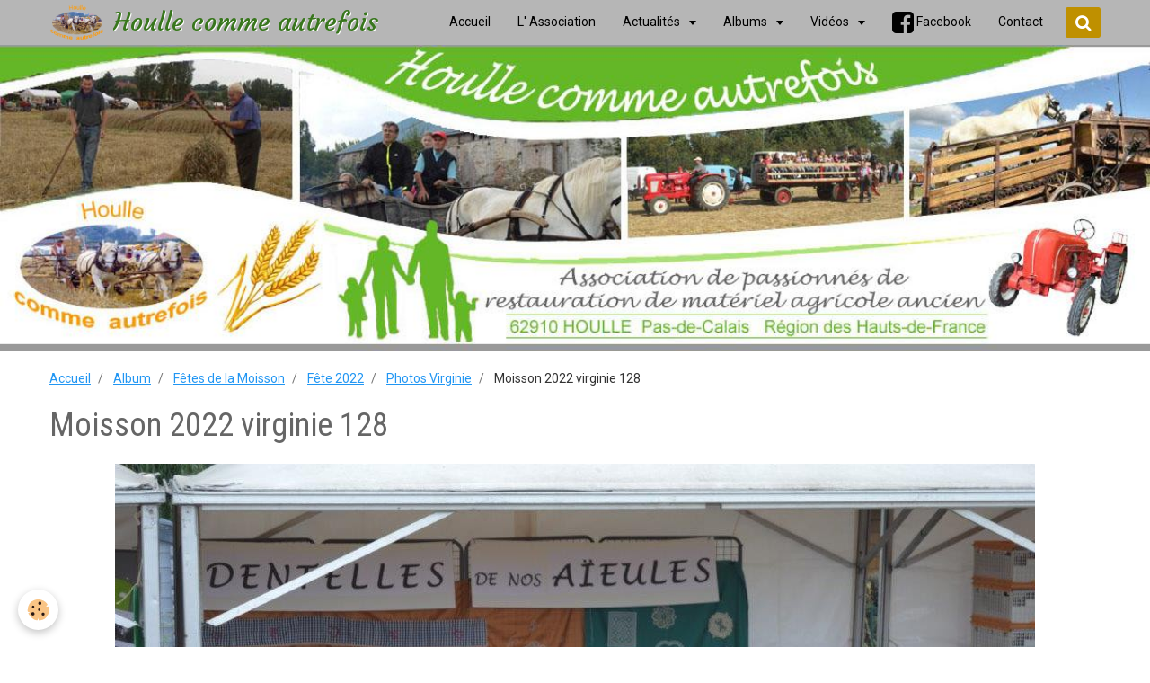

--- FILE ---
content_type: text/html; charset=UTF-8
request_url: http://www.houllecommeautrefois.fr/album-photos/fetes-de-la-moisson/fete-2022/photos-virginie/moisson-2022-virginie-128.html
body_size: 60346
content:
<!DOCTYPE html>
<html lang="fr">
    <head>
        <title>Moisson 2022 virginie 128 </title>
        <!-- smart / basic -->
<meta http-equiv="Content-Type" content="text/html; charset=utf-8">
<!--[if IE]>
<meta http-equiv="X-UA-Compatible" content="IE=edge">
<![endif]-->
<meta name="viewport" content="width=device-width, initial-scale=1, maximum-scale=1.0, user-scalable=no">
<meta name="msapplication-tap-highlight" content="no">
  <link rel="image_src" href="http://www.houllecommeautrefois.fr/medias/album/moisson-2022-virginie-128-.jpg" />
  <meta property="og:image" content="http://www.houllecommeautrefois.fr/medias/album/moisson-2022-virginie-128-.jpg" />
  <link rel="canonical" href="http://www.houllecommeautrefois.fr/album-photos/fetes-de-la-moisson/fete-2022/photos-virginie/moisson-2022-virginie-128.html">
<meta name="generator" content="La clé web (lacleweb.fr)">

<link rel="icon" href="http://www.houllecommeautrefois.fr/medias/site/favicon/hca.ico">




<link href="https://fonts.googleapis.com/css?family=Roboto+Slab" rel="stylesheet">

        <meta name="theme-color" content="rgba(153,  153,  153, 0.71)">
        <meta name="msapplication-navbutton-color" content="rgba(153,  153,  153, 0.71)">
        <meta name="apple-mobile-web-app-capable" content="yes">
        <meta name="apple-mobile-web-app-status-bar-style" content="black-translucent">

                
                                    
                                    
                                     
                                                                                                                    
            <link href="https://fonts.googleapis.com/css?family=Roboto:300,400,700%7CRoboto%20Condensed:300,400,700%7CCourgette:300,400,700&display=swap" rel="stylesheet">
        
        <link href="https://maxcdn.bootstrapcdn.com/font-awesome/4.7.0/css/font-awesome.min.css" rel="stylesheet">

        <link href="//www.houllecommeautrefois.fr/themes/combined.css?v=6_1646067808_224" rel="stylesheet">

        <!-- EMS FRAMEWORK -->
        <script src="//www.houllecommeautrefois.fr/medias/static/themes/ems_framework/js/jquery.min.js"></script>
        <!-- HTML5 shim and Respond.js for IE8 support of HTML5 elements and media queries -->
        <!--[if lt IE 9]>
        <script src="//www.houllecommeautrefois.fr/medias/static/themes/ems_framework/js/html5shiv.min.js"></script>
        <script src="//www.houllecommeautrefois.fr/medias/static/themes/ems_framework/js/respond.min.js"></script>
        <![endif]-->
        <script src="//www.houllecommeautrefois.fr/medias/static/themes/ems_framework/js/ems-framework.min.js?v=2072"></script>
        <script src="http://www.houllecommeautrefois.fr/themes/content.js?v=6_1646067808_224&lang=fr"></script>

            <script src="//www.houllecommeautrefois.fr/medias/static/js/rgpd-cookies/jquery.rgpd-cookies.js?v=2072"></script>
    <script>
                                    $(document).ready(function() {
            $.RGPDCookies({
                theme: 'ems_framework',
                site: 'www.houllecommeautrefois.fr',
                privacy_policy_link: '/about/privacypolicy/',
                cookies: [{"id":null,"favicon_url":"","enabled":true,"model":"addthis","title":"AddThis","short_description":"Partage social","long_description":"Nous utilisons cet outil afin de vous proposer des liens de partage vers des plateformes tiers comme Twitter, Facebook, etc.","privacy_policy_url":"https:\/\/www.oracle.com\/legal\/privacy\/addthis-privacy-policy.html","slug":"addthis"}],
                modal_title: 'Gestion\u0020des\u0020cookies',
                modal_description: 'd\u00E9pose\u0020des\u0020cookies\u0020pour\u0020am\u00E9liorer\u0020votre\u0020exp\u00E9rience\u0020de\u0020navigation,\nmesurer\u0020l\u0027audience\u0020du\u0020site\u0020internet,\u0020afficher\u0020des\u0020publicit\u00E9s\u0020personnalis\u00E9es,\nr\u00E9aliser\u0020des\u0020campagnes\u0020cibl\u00E9es\u0020et\u0020personnaliser\u0020l\u0027interface\u0020du\u0020site.',
                privacy_policy_label: 'Consulter\u0020la\u0020politique\u0020de\u0020confidentialit\u00E9',
                check_all_label: 'Tout\u0020cocher',
                refuse_button: 'Refuser',
                settings_button: 'Param\u00E9trer',
                accept_button: 'Accepter',
                callback: function() {
                    // website google analytics case (with gtag), consent "on the fly"
                    if ('gtag' in window && typeof window.gtag === 'function') {
                        if (window.jsCookie.get('rgpd-cookie-google-analytics') === undefined
                            || window.jsCookie.get('rgpd-cookie-google-analytics') === '0') {
                            gtag('consent', 'update', {
                                'ad_storage': 'denied',
                                'analytics_storage': 'denied'
                            });
                        } else {
                            gtag('consent', 'update', {
                                'ad_storage': 'granted',
                                'analytics_storage': 'granted'
                            });
                        }
                    }
                }
            });
        });
    </script>

        
                <script type="application/ld+json">
    {
        "@context" : "https://schema.org/",
        "@type" : "WebSite",
        "name" : "Houlle comme autrefois",
        "url" : "http://www.houllecommeautrefois.fr/"
    }
</script>
            </head>
    <body id="album-photos_run_fetes-de-la-moisson_fete-2022_photos-virginie_moisson-2022-virginie-128" class="default">
        

        
        <!-- NAV -->
        <nav class="navbar navbar-top">
            <div class="container">
                <div class="navbar-header">
                                        <button data-toggle="collapse" data-target="#navbar" class="btn btn-link navbar-toggle">
                		<i class="fa fa-bars"></i>
					</button>
                                                            <a class="brand" href="http://www.houllecommeautrefois.fr/">
                                                <img src="http://www.houllecommeautrefois.fr/medias/site/logos/logo-2.png" alt="Houlle comme autrefois" class="visible-desktop">
                                                                        <span>Houlle comme autrefois</span>
                                            </a>
                                    </div>
                                <div id="navbar" class="collapse">
                        <ul class="nav navbar-nav">
                    <li>
                <a href="http://www.houllecommeautrefois.fr/">
                                        Accueil
                </a>
                            </li>
                    <li>
                <a href="http://www.houllecommeautrefois.fr/pages/page-1.html">
                                        L' Association
                </a>
                            </li>
                    <li class="subnav">
                <a href="http://www.houllecommeautrefois.fr/blog/" class="subnav-toggle" data-toggle="subnav">
                                        Actualités
                </a>
                                    <ul class="nav subnav-menu">
                                                    <li>
                                <a href="http://www.houllecommeautrefois.fr/blog/andaineuse-a-pois-de-marque-hume-tractor-rower-1963.html">
                                    Andaineuse à pois de marque Hume Tractor Rower 1963
                                </a>
                                                            </li>
                                                    <li>
                                <a href="http://www.houllecommeautrefois.fr/blog/fete-du-parc-naturel-regional-a-longuenesse.html">
                                    Fête du Parc Naturel Régional à Longuenesse
                                </a>
                                                            </li>
                                                    <li>
                                <a href="http://www.houllecommeautrefois.fr/blog/inscriptions-marche-du-terroir.html">
                                    Fête de la Moisson : Inscriptions Marché du Terroir
                                </a>
                                                            </li>
                                                    <li>
                                <a href="http://www.houllecommeautrefois.fr/blog/fete-de-la-moisson-de-houlle-2022-remerciements.html">
                                    Fête de la moisson de Houlle 2022 - Remerciements
                                </a>
                                                            </li>
                                                    <li>
                                <a href="http://www.houllecommeautrefois.fr/blog/programme-de-la-journee-du-dimanche-21-aout.html">
                                    Programme de la journée du dimanche 21 Aout
                                </a>
                                                            </li>
                                                    <li>
                                <a href="http://www.houllecommeautrefois.fr/blog/restauration-a-la-fete-de-la-moisson-ce-21-aout.html">
                                    Restauration à la Fête de la Moisson ce 21 août
                                </a>
                                                            </li>
                                                    <li>
                                <a href="http://www.houllecommeautrefois.fr/blog/fete-de-la-moisson-preparation-du-site-avec-le-battage-du-champ-de-ble.html">
                                    Fête de la moisson, préparation du site avec le battage du champ de blé
                                </a>
                                                            </li>
                                                    <li>
                                <a href="http://www.houllecommeautrefois.fr/blog/video-invitation-a-la-fete-de-la-moisson-2022.html">
                                    Vidéo Invitation à la Fête de la Moisson 2022
                                </a>
                                                            </li>
                                                    <li>
                                <a href="http://www.houllecommeautrefois.fr/blog/fete-de-la-moisson-sur-ce-site-situe-chemin-brule-a-houlle.html">
                                    Fête de la moisson sur ce site, situé chemin Brûlé à Houlle !
                                </a>
                                                            </li>
                                                    <li>
                                <a href="http://www.houllecommeautrefois.fr/blog/la-derniere-acquisition-une-moissonneuse-javeleuse-deering.html">
                                    La dernière acquisition : une moissonneuse javeleuse deering
                                </a>
                                                            </li>
                                                    <li>
                                <a href="http://www.houllecommeautrefois.fr/blog/assemblee-generale-de-l-association-le-jeudi-12-mai.html">
                                    Assemblée Génèrale de l'Association le jeudi 12 Mai Salle polyvalente
                                </a>
                                                            </li>
                                                    <li>
                                <a href="http://www.houllecommeautrefois.fr/blog/reprise-des-samedi-mecanique-samedi-30-avril.html">
                                    Reprise des "samedi mécanique" Samedi 30 avril
                                </a>
                                                            </li>
                                                    <li>
                                <a href="http://www.houllecommeautrefois.fr/blog/necrologie-mr-georges-mesmacre.html">
                                    Nécrologie : Mr Georges Mesmacre
                                </a>
                                                            </li>
                                                    <li>
                                <a href="http://www.houllecommeautrefois.fr/blog/un-chariot-fourrager-de-1900-retrouve-sa-jeunesse-lvdn.html">
                                    Un chariot fourrager de 1900 retrouve sa jeunesse !  LVDN
                                </a>
                                                            </li>
                                                    <li>
                                <a href="http://www.houllecommeautrefois.fr/blog/les-restaurations-de-materiel-les-bricoleurs-du-samedi.html">
                                    Les restaurations de matériel - Les bricoleurs du samedi
                                </a>
                                                            </li>
                                                    <li>
                                <a href="http://www.houllecommeautrefois.fr/blog/pour-faire-suite-au-moulin-de-terdeghem-le-moulin-de-nortbecourt-qui-est-en-train-de-faire-peau-neuve.html">
                                    Pour faire suite au moulin de Terdeghem : le moulin de Nortbecourt qui est en train de faire peau neuve !
                                </a>
                                                            </li>
                                                    <li>
                                <a href="http://www.houllecommeautrefois.fr/blog/une-sortie-en-groupe-au-steenmeulen-a-terdeghem.html">
                                    une sortie en groupe au steenmeulen à Terdeghem.
                                </a>
                                                            </li>
                                                    <li>
                                <a href="http://www.houllecommeautrefois.fr/blog/notre-association-a-participe-a-la-fete-de-la-moisson-a-eecke.html">
                                    Notre association a participé à la fête de la moisson à Eecke
                                </a>
                                                            </li>
                                                    <li>
                                <a href="http://www.houllecommeautrefois.fr/blog/houlle-comme-autrefois-a-la-fete-des-moissons-de-boiry-becquerelle.html">
                                    Houlle comme autrefois à la fête des moissons de Boiry Becquerelle
                                </a>
                                                            </li>
                                                    <li>
                                <a href="http://www.houllecommeautrefois.fr/blog/un-nouveau-president-elu-lors-de-l-assemblee-generale-de-houlle-comme-autrefois.html">
                                    Un nouveau Président élu lors de l'Assemblée Générale de Houlle comme autrefois
                                </a>
                                                            </li>
                                                    <li>
                                <a href="http://www.houllecommeautrefois.fr/blog/participation-aux-vieilles-mecaniques-campagnettoises-de-l-aa.html">
                                    Participation aux Vieilles Mécaniques Campagnettoises de l’Aa
                                </a>
                                                            </li>
                                                    <li>
                                <a href="http://www.houllecommeautrefois.fr/blog/affiche-fete-de-la-moisson-19-aout-2018-1.html">
                                    Affiche Fête de la Moisson 19 août 2018
                                </a>
                                                            </li>
                                                    <li>
                                <a href="http://www.houllecommeautrefois.fr/blog/decouvrez-les-videos-des-fetes-de-la-moisson.html">
                                    Découvrez les vidéos des fêtes de la moisson
                                </a>
                                                            </li>
                                                    <li>
                                <a href="http://www.houllecommeautrefois.fr/blog/la-presse-parle-de-nous.html">
                                    La presse parle de nous
                                </a>
                                                            </li>
                                            </ul>
                            </li>
                    <li class="subnav">
                <a href="http://www.houllecommeautrefois.fr/album-photos/" class="subnav-toggle" data-toggle="subnav">
                                        Albums
                </a>
                                    <ul class="nav subnav-menu">
                                                    <li class="subnav">
                                <a href="http://www.houllecommeautrefois.fr/album-photos/fetes-de-la-moisson/" class="subnav-toggle" data-toggle="subnav">
                                    Fêtes de la Moisson
                                </a>
                                                                    <ul class="nav subnav-menu">
                                                                                    <li>
                                                <a href="http://www.houllecommeautrefois.fr/album-photos/fetes-de-la-moisson/fete-2024/">Fête 2024</a>
                                            </li>
                                                                                    <li>
                                                <a href="http://www.houllecommeautrefois.fr/album-photos/fetes-de-la-moisson/fete-2022/">Fête 2022</a>
                                            </li>
                                                                                    <li>
                                                <a href="http://www.houllecommeautrefois.fr/album-photos/fetes-de-la-moisson/fete-2018/">Fête 2018</a>
                                            </li>
                                                                                    <li>
                                                <a href="http://www.houllecommeautrefois.fr/album-photos/fetes-de-la-moisson/fete-2018-preparatifs/">Fête 2018 préparatifs</a>
                                            </li>
                                                                                    <li>
                                                <a href="http://www.houllecommeautrefois.fr/album-photos/fetes-de-la-moisson/fete-2016/">Fête 2016</a>
                                            </li>
                                                                                    <li>
                                                <a href="http://www.houllecommeautrefois.fr/album-photos/fetes-de-la-moisson/fete-2016-suite/">Fête 2016 suite</a>
                                            </li>
                                                                                    <li>
                                                <a href="http://www.houllecommeautrefois.fr/album-photos/fetes-de-la-moisson/fete-2014/">Fête 2014</a>
                                            </li>
                                                                                    <li>
                                                <a href="http://www.houllecommeautrefois.fr/album-photos/fetes-de-la-moisson/fete-2012/">Fête 2012</a>
                                            </li>
                                                                                    <li>
                                                <a href="http://www.houllecommeautrefois.fr/album-photos/fetes-de-la-moisson/fete-2010/">Fête 2010</a>
                                            </li>
                                                                                    <li>
                                                <a href="http://www.houllecommeautrefois.fr/album-photos/fetes-de-la-moisson/cat-2008/">Fête 2008</a>
                                            </li>
                                                                                    <li>
                                                <a href="http://www.houllecommeautrefois.fr/album-photos/fetes-de-la-moisson/moisson-eecke-2007/">Moisson Eecke 2007</a>
                                            </li>
                                                                                    <li>
                                                <a href="http://www.houllecommeautrefois.fr/album-photos/fetes-de-la-moisson/carriole-2007/">Carriole 2007</a>
                                            </li>
                                                                                    <li>
                                                <a href="http://www.houllecommeautrefois.fr/album-photos/fetes-de-la-moisson/cat-2006/">Fête 2006</a>
                                            </li>
                                                                                    <li>
                                                <a href="http://www.houllecommeautrefois.fr/album-photos/fetes-de-la-moisson/fete-2004/">Fête 2004</a>
                                            </li>
                                                                                    <li>
                                                <a href="http://www.houllecommeautrefois.fr/album-photos/fetes-de-la-moisson/fete-2004-suite/">Fête 2004 suite</a>
                                            </li>
                                                                                    <li>
                                                <a href="http://www.houllecommeautrefois.fr/album-photos/fetes-de-la-moisson/fete-2001/">Fête 2001</a>
                                            </li>
                                                                            </ul>
                                                            </li>
                                                    <li>
                                <a href="http://www.houllecommeautrefois.fr/album-photos/les-samedi-mecanique/">
                                    Les "Samedi mécanique"
                                </a>
                                                            </li>
                                                    <li class="subnav">
                                <a href="http://www.houllecommeautrefois.fr/album-photos/restauration-du-materiel/" class="subnav-toggle" data-toggle="subnav">
                                    Restauration du matériel
                                </a>
                                                                    <ul class="nav subnav-menu">
                                                                                    <li>
                                                <a href="http://www.houllecommeautrefois.fr/album-photos/restauration-du-materiel/restauration-d-un-chariot/">Restauration d'un chariot</a>
                                            </li>
                                                                                    <li>
                                                <a href="http://www.houllecommeautrefois.fr/album-photos/restauration-du-materiel/divers/">Divers</a>
                                            </li>
                                                                                    <li>
                                                <a href="http://www.houllecommeautrefois.fr/album-photos/restauration-du-materiel/batteuse-kuhn/">Batteuse KUHN</a>
                                            </li>
                                                                                    <li>
                                                <a href="http://www.houllecommeautrefois.fr/album-photos/restauration-du-materiel/batteuse-ouverte/">Batteuse ouverte</a>
                                            </li>
                                                                                    <li>
                                                <a href="http://www.houllecommeautrefois.fr/album-photos/restauration-du-materiel/batteuse-societe-francaise/">Batteuse Société Française</a>
                                            </li>
                                                                                    <li>
                                                <a href="http://www.houllecommeautrefois.fr/album-photos/restauration-du-materiel/manege/">Manège</a>
                                            </li>
                                                                                    <li>
                                                <a href="http://www.houllecommeautrefois.fr/album-photos/restauration-du-materiel/presse/">Presse</a>
                                            </li>
                                                                                    <li>
                                                <a href="http://www.houllecommeautrefois.fr/album-photos/restauration-du-materiel/restauration-2018/">Restauration 2018</a>
                                            </li>
                                                                            </ul>
                                                            </li>
                                                    <li>
                                <a href="http://www.houllecommeautrefois.fr/album-photos/collection-de-buvards/">
                                    Collection de buvards
                                </a>
                                                            </li>
                                                    <li>
                                <a href="http://www.houllecommeautrefois.fr/album-photos/articles-de-presse/">
                                    Articles de presse
                                </a>
                                                            </li>
                                                    <li>
                                <a href="http://www.houllecommeautrefois.fr/album-photos/materiel/">
                                    Matériel
                                </a>
                                                            </li>
                                                    <li class="subnav">
                                <a href="http://www.houllecommeautrefois.fr/album-photos/sorties/" class="subnav-toggle" data-toggle="subnav">
                                    Sorties
                                </a>
                                                                    <ul class="nav subnav-menu">
                                                                                    <li>
                                                <a href="http://www.houllecommeautrefois.fr/album-photos/sorties/terdeghem-2019/">Terdeghem 2019</a>
                                            </li>
                                                                                    <li>
                                                <a href="http://www.houllecommeautrefois.fr/album-photos/sorties/eecke-2019/">Eecke 2019</a>
                                            </li>
                                                                                    <li>
                                                <a href="http://www.houllecommeautrefois.fr/album-photos/sorties/boiry-becquerelle/">Boiry Becquerelle 2019</a>
                                            </li>
                                                                                    <li>
                                                <a href="http://www.houllecommeautrefois.fr/album-photos/sorties/campagnette/">Campagnette</a>
                                            </li>
                                                                            </ul>
                                                            </li>
                                            </ul>
                            </li>
                    <li class="subnav">
                <a href="http://www.houllecommeautrefois.fr/videos/" class="subnav-toggle" data-toggle="subnav">
                                        Vidéos
                </a>
                                    <ul class="nav subnav-menu">
                                                    <li class="subnav">
                                <a href="http://www.houllecommeautrefois.fr/videos/cat-2024/" class="subnav-toggle" data-toggle="subnav">
                                    2024
                                </a>
                                                                    <ul class="nav subnav-menu">
                                                                                    <li>
                                                <a href="http://www.houllecommeautrefois.fr/videos/cat-2024/panda-flandres-1.html">Panda Flandres 1</a>
                                            </li>
                                                                                    <li>
                                                <a href="http://www.houllecommeautrefois.fr/videos/cat-2024/fete-de-la-moisson-a-houlle-62.html">Fête de la moisson à  Houlle (62)</a>
                                            </li>
                                                                                    <li>
                                                <a href="http://www.houllecommeautrefois.fr/videos/cat-2024/vieux-tracteurs-au-cortege-fete-de-la-moisson-houlle-shorts-tracteurs-tradition-oldtimer.html">Vieux tracteurs au cortège Fête de la Moisson, Houlle #shorts #tracteurs #tradition #oldtimer</a>
                                            </li>
                                                                                    <li>
                                                <a href="http://www.houllecommeautrefois.fr/videos/cat-2024/fete-de-la-moisson-a-l-ancienne-a-houlle-62-le-18-aout-2024.html">Fête de la moisson à l'ancienne à Houlle (62) le 18 août 2024</a>
                                            </li>
                                                                                    <li>
                                                <a href="http://www.houllecommeautrefois.fr/videos/cat-2024/trait-du-nord-au-cortege-fete-de-la-moisson-houlle-shorts-traitdunord-cheval-patrimoinevivant.html">Trait du Nord au cortège Fête de la Moisson, Houlle #shorts #TraitduNord #cheval #patrimoinevivant</a>
                                            </li>
                                                                                    <li>
                                                <a href="http://www.houllecommeautrefois.fr/videos/cat-2024/celebration-moisson-18-aout-2024.html">Célébration Moisson 18 aout 2024</a>
                                            </li>
                                                                                    <li>
                                                <a href="http://www.houllecommeautrefois.fr/videos/cat-2024/la-magnifique-fete-de-la-moisson-a-houlle-activites-et-demonstrations-d-antan.html">La magnifique Fête de la moisson à Houlle </a>
                                            </li>
                                                                                    <li>
                                                <a href="http://www.houllecommeautrefois.fr/videos/cat-2024/fete-de-la-moisson-a-houlle-62-partie-2-les-tracteurs.html">Fête de la moisson à  Houlle (62) Partie 2: Les tracteurs</a>
                                            </li>
                                                                                    <li>
                                                <a href="http://www.houllecommeautrefois.fr/videos/cat-2024/staub-houlle-comme-autrefois-2024.html">STAUB houlle comme autrefois 2024</a>
                                            </li>
                                                                            </ul>
                                                            </li>
                                                    <li class="subnav">
                                <a href="http://www.houllecommeautrefois.fr/videos/cat-2022/" class="subnav-toggle" data-toggle="subnav">
                                    2022
                                </a>
                                                                    <ul class="nav subnav-menu">
                                                                                    <li>
                                                <a href="http://www.houllecommeautrefois.fr/videos/cat-2022/video-moisson-houlle-2022.html">Vidéo Moisson Houlle 2022</a>
                                            </li>
                                                                                    <li>
                                                <a href="http://www.houllecommeautrefois.fr/videos/cat-2022/video-moisson-virginie.html">Vidéo Moisson Virginie</a>
                                            </li>
                                                                                    <li>
                                                <a href="http://www.houllecommeautrefois.fr/videos/cat-2022/video-defile-joseph.html">Vidéo défilé Joseph</a>
                                            </li>
                                                                                    <li>
                                                <a href="http://www.houllecommeautrefois.fr/videos/cat-2022/faucheuse-javeleuse-de-1902-fete-de-la-moisson-houlle-2022.html">Faucheuse javeleuse de 1902 Vincent DEVIGNES</a>
                                            </li>
                                                                                    <li>
                                                <a href="http://www.houllecommeautrefois.fr/videos/cat-2022/pp4-hds-fete-de-la-moisson-houlle-2022.html">MOISSON HOULLE José DESCHAMPS</a>
                                            </li>
                                                                            </ul>
                                                            </li>
                                                    <li class="subnav">
                                <a href="http://www.houllecommeautrefois.fr/videos/cat-2018/" class="subnav-toggle" data-toggle="subnav">
                                    2018
                                </a>
                                                                    <ul class="nav subnav-menu">
                                                                                    <li>
                                                <a href="http://www.houllecommeautrefois.fr/videos/cat-2018/houlle-fe-te-de-la-moisson-2018.html">Houlle fête de la moisson 2018</a>
                                            </li>
                                                                                    <li>
                                                <a href="http://www.houllecommeautrefois.fr/videos/cat-2018/fete-de-la-moisson-a-houlle-pas-de-calais.html">Fête de la Moisson à Houlle 2018</a>
                                            </li>
                                                                                    <li>
                                                <a href="http://www.houllecommeautrefois.fr/videos/cat-2018/fete-de-la-moisson-a-houlle-pas-de-calais-1.html">Fête de la Moisson à Houlle 2018</a>
                                            </li>
                                                                                    <li>
                                                <a href="http://www.houllecommeautrefois.fr/videos/cat-2018/houlle-fete-de-la-moisson-promenade.html">HOULLE Fête de la Moisson promenade</a>
                                            </li>
                                                                            </ul>
                                                            </li>
                                                    <li class="subnav">
                                <a href="http://www.houllecommeautrefois.fr/videos/cat-2016/" class="subnav-toggle" data-toggle="subnav">
                                    2016
                                </a>
                                                                    <ul class="nav subnav-menu">
                                                                                    <li>
                                                <a href="http://www.houllecommeautrefois.fr/videos/cat-2016/moisson-houlle-comme-autrefois-2016.html">Moisson Houlle comme autrefois 2016</a>
                                            </li>
                                                                                    <li>
                                                <a href="http://www.houllecommeautrefois.fr/videos/cat-2016/moisson-houlle-comme-autrefois-2016-pietineuse.html">Moisson Houlle comme autrefois 2016 Piétineuse</a>
                                            </li>
                                                                                    <li>
                                                <a href="http://www.houllecommeautrefois.fr/videos/cat-2016/moisson-houlle-comme-autrefois-21-aout-2016.html">Moisson Houlle comme autrefois 21 aout 2016</a>
                                            </li>
                                                                                    <li>
                                                <a href="http://www.houllecommeautrefois.fr/videos/cat-2016/preparation-fete-de-la-moisson-houlle-2016.html">Préparation fête de la moisson HOULLE 2016</a>
                                            </li>
                                                                                    <li>
                                                <a href="http://www.houllecommeautrefois.fr/videos/cat-2016/houlle-dentelle-au-fuseau.html">Houlle - Dentelle au fuseau 2016</a>
                                            </li>
                                                                                    <li>
                                                <a href="http://www.houllecommeautrefois.fr/videos/cat-2016/houlle-miniatures-machines-moisson-a-l-ancienne.html">Houlle - Miniatures machines moisson à l'ancienne 2016</a>
                                            </li>
                                                                                    <li>
                                                <a href="http://www.houllecommeautrefois.fr/videos/cat-2016/houlle-lacher-de-pigeons.html">HOULLE - Lacher de pigeons 2016</a>
                                            </li>
                                                                            </ul>
                                                            </li>
                                                    <li class="subnav">
                                <a href="http://www.houllecommeautrefois.fr/videos/cat-2012/" class="subnav-toggle" data-toggle="subnav">
                                    2012
                                </a>
                                                                    <ul class="nav subnav-menu">
                                                                                    <li>
                                                <a href="http://www.houllecommeautrefois.fr/videos/cat-2012/26-08-2012-moisson-a-l-ancienne-houlle-62-la-video.html">26.08.2012 moisson a l ancienne houlle (62)  la vidéo</a>
                                            </li>
                                                                                    <li>
                                                <a href="http://www.houllecommeautrefois.fr/videos/cat-2012/26-08-12-moisson-a-l-ancienne-a-houlle-62.html">26.08.12 moisson a l ancienne  a houlle (62)</a>
                                            </li>
                                                                            </ul>
                                                            </li>
                                                    <li class="subnav">
                                <a href="http://www.houllecommeautrefois.fr/videos/divers/" class="subnav-toggle" data-toggle="subnav">
                                    2010
                                </a>
                                                                    <ul class="nav subnav-menu">
                                                                                    <li>
                                                <a href="http://www.houllecommeautrefois.fr/videos/divers/houlle-2010-wmv.html">Houlle 2010.wmv</a>
                                            </li>
                                                                                    <li>
                                                <a href="http://www.houllecommeautrefois.fr/videos/divers/fete-de-la-moisson-a-houlle-2.html">fete de la moisson 2010</a>
                                            </li>
                                                                            </ul>
                                                            </li>
                                                    <li class="subnav">
                                <a href="http://www.houllecommeautrefois.fr/videos/cat-2008/" class="subnav-toggle" data-toggle="subnav">
                                    2008
                                </a>
                                                                    <ul class="nav subnav-menu">
                                                                                    <li>
                                                <a href="http://www.houllecommeautrefois.fr/videos/cat-2008/fete-de-la-moisson-a-houlle.html">Fête de la moisson 2008</a>
                                            </li>
                                                                                    <li>
                                                <a href="http://www.houllecommeautrefois.fr/videos/cat-2008/fete-de-la-moisson-a-houlle-1.html">Fête de la moisson 2008</a>
                                            </li>
                                                                            </ul>
                                                            </li>
                                                    <li class="subnav">
                                <a href="http://www.houllecommeautrefois.fr/videos/cat-2005/" class="subnav-toggle" data-toggle="subnav">
                                    2005
                                </a>
                                                                    <ul class="nav subnav-menu">
                                                                                    <li>
                                                <a href="http://www.houllecommeautrefois.fr/videos/cat-2005/cariole-2005.html">Cariole 2005</a>
                                            </li>
                                                                            </ul>
                                                            </li>
                                                    <li class="subnav">
                                <a href="http://www.houllecommeautrefois.fr/videos/cat-2004/" class="subnav-toggle" data-toggle="subnav">
                                    2004
                                </a>
                                                                    <ul class="nav subnav-menu">
                                                                                    <li>
                                                <a href="http://www.houllecommeautrefois.fr/videos/cat-2004/moisson-2004-1.html">Moisson 2004 1</a>
                                            </li>
                                                                                    <li>
                                                <a href="http://www.houllecommeautrefois.fr/videos/cat-2004/moisson-2004-2.html">Moisson 2004 2</a>
                                            </li>
                                                                                    <li>
                                                <a href="http://www.houllecommeautrefois.fr/videos/cat-2004/moisson-2004-3.html">Moisson 2004 3</a>
                                            </li>
                                                                                    <li>
                                                <a href="http://www.houllecommeautrefois.fr/videos/cat-2004/moisson-2004-4.html">Moisson 2004 4</a>
                                            </li>
                                                                                    <li>
                                                <a href="http://www.houllecommeautrefois.fr/videos/cat-2004/moisson-2004-5.html">Moisson 2004 5</a>
                                            </li>
                                                                            </ul>
                                                            </li>
                                                    <li class="subnav">
                                <a href="http://www.houllecommeautrefois.fr/videos/cat-2001/" class="subnav-toggle" data-toggle="subnav">
                                    2001
                                </a>
                                                                    <ul class="nav subnav-menu">
                                                                                    <li>
                                                <a href="http://www.houllecommeautrefois.fr/videos/cat-2001/premiere-fete-de-la-moisson-a-houlle-en-aout-2001-video-2.html">Première fête de la moisson à Houlle en Août 2001 video 1</a>
                                            </li>
                                                                                    <li>
                                                <a href="http://www.houllecommeautrefois.fr/videos/cat-2001/premiere-fete-de-la-moisson-a-houlle-en-aout-2001-video-3.html">Première fête de la moisson à Houlle en Août 2001 video 2</a>
                                            </li>
                                                                                    <li>
                                                <a href="http://www.houllecommeautrefois.fr/videos/cat-2001/premiere-fete-de-la-moisson-a-houlle-en-aout-2001-video-5.html">Première fête de la moisson à Houlle en Août 2001 video 3</a>
                                            </li>
                                                                                    <li>
                                                <a href="http://www.houllecommeautrefois.fr/videos/cat-2001/premiere-fete-de-la-moisson-a-houlle-en-aout-2001-video-1.html">Première fête de la moisson à Houlle en Août 2001 vidéo 4</a>
                                            </li>
                                                                                    <li>
                                                <a href="http://www.houllecommeautrefois.fr/videos/cat-2001/premiere-fete-de-la-moisson-a-houlle-en-aout-2001-video-4.html">Première fête de la moisson à Houlle en Août 2001 video 5</a>
                                            </li>
                                                                            </ul>
                                                            </li>
                                                    <li class="subnav">
                                <a href="http://www.houllecommeautrefois.fr/videos/eecke/" class="subnav-toggle" data-toggle="subnav">
                                    Eecke
                                </a>
                                                                    <ul class="nav subnav-menu">
                                                                                    <li>
                                                <a href="http://www.houllecommeautrefois.fr/videos/eecke/eecke-avec-la-ste-philharmonique-de-steenvoorde.html">Eecke 2017 avec la Sté Philharmonique de Steenvoorde</a>
                                            </li>
                                                                                    <li>
                                                <a href="http://www.houllecommeautrefois.fr/videos/eecke/flandr-actu-62-la-fete-des-moissons-a-eecke.html">Flandr'actu #62 La fête des moissons à Eecke</a>
                                            </li>
                                                                                    <li>
                                                <a href="http://www.houllecommeautrefois.fr/videos/eecke/eecke-2017-039.html">eecke 2017 </a>
                                            </li>
                                                                                    <li>
                                                <a href="http://www.houllecommeautrefois.fr/videos/eecke/eecke.html">EECKE 2017</a>
                                            </li>
                                                                                    <li>
                                                <a href="http://www.houllecommeautrefois.fr/videos/eecke/suite-fete-des-moissons-a-eecke.html">Suite - Fête des moissons à Eecke</a>
                                            </li>
                                                                                    <li>
                                                <a href="http://www.houllecommeautrefois.fr/videos/eecke/flandr-actu-62-la-fete-des-moissons-a-eecke-1.html">Flandr'actu #62 La fête des moissons à Eecke</a>
                                            </li>
                                                                                    <li>
                                                <a href="http://www.houllecommeautrefois.fr/videos/eecke/fete-des-moissons-a-eecke-avec-cricri-et-jp.html">Fête des moissons à Eecke avec Cricri et JP !</a>
                                            </li>
                                                                            </ul>
                                                            </li>
                                            </ul>
                            </li>
                    <li>
                <a href="https://www.facebook.com/fetedelamoissonhoulle"onclick="window.open(this.href);return false;">
                                                                                                                                                                        <i class="fa fa-facebook-square fa-2x"></i>
                                        Facebook
                </a>
                            </li>
                    <li>
                <a href="http://www.houllecommeautrefois.fr/contact">
                                        Contact
                </a>
                            </li>
            </ul>

                </div>
                
                                <div class="navbar-buttons">
                                                            <div class="navbar-search">
                        <a class="btn btn-primary" href="javascript:void(0)">
                            <i class="fa fa-search fa-lg"></i>
                        </a>
                        <form method="get" action="http://www.houllecommeautrefois.fr/search/site/" class="hide">
                            <div class="input-group">
                            	<div class="input-group-addon">
                    				<i class="fa fa-search"></i>
                    			</div>
                                <input type="text" name="q" value="" placeholder="Votre recherche" pattern=".{3,}" required title="Seuls les mots de plus de deux caractères sont pris en compte lors de la recherche.">
                        		<div class="input-group-btn">
                    				<button type="submit" class="btn btn-primary">OK</button>
                    			</div>
                            </div>
                        </form>
                    </div>
                                                        </div>
                            </div>
        </nav>
                <!-- HEADER -->
        <header id="header" class="visible-desktop">
                        &nbsp;
                    </header>
        <!-- //HEADER -->
        
        <!-- WRAPPER -->
                                                                <div id="wrapper" class="container without-sidebar">
            <!-- MAIN -->
            <div id="main">
                                       <ol class="breadcrumb">
                  <li>
            <a href="http://www.houllecommeautrefois.fr/">Accueil</a>
        </li>
                        <li>
            <a href="http://www.houllecommeautrefois.fr/album-photos/">Album</a>
        </li>
                        <li>
            <a href="http://www.houllecommeautrefois.fr/album-photos/fetes-de-la-moisson/">Fêtes de la Moisson</a>
        </li>
                        <li>
            <a href="http://www.houllecommeautrefois.fr/album-photos/fetes-de-la-moisson/fete-2022/">Fête 2022</a>
        </li>
                        <li>
            <a href="http://www.houllecommeautrefois.fr/album-photos/fetes-de-la-moisson/fete-2022/photos-virginie/">Photos Virginie</a>
        </li>
                        <li class="active">
            Moisson 2022 virginie 128 
         </li>
            </ol>
                                
                                                                    
                                <div class="view view-album" id="view-item" data-category="photos-virginie" data-id-album="6304a4e8c1fd4e755a2bc04b">
    <h1 class="view-title">Moisson 2022 virginie 128 </h1>
    
    

    <p class="text-center">
        <img src="http://www.houllecommeautrefois.fr/medias/album/moisson-2022-virginie-128-.jpg" alt="Moisson 2022 virginie 128 ">
    </p>

    <ul class="category-navigation">
        <li>
                            <a href="http://www.houllecommeautrefois.fr/album-photos/fetes-de-la-moisson/fete-2022/photos-virginie/moisson-2022-virginie-127.html" class="btn btn-default">
                    <i class="fa fa-angle-left fa-lg"></i>
                    <img src="http://www.houllecommeautrefois.fr/medias/album/moisson-2022-virginie-127-.jpg?fx=c_80_80" width="80" alt="">
                </a>
                    </li>

        <li>
            <a href="http://www.houllecommeautrefois.fr/album-photos/fetes-de-la-moisson/fete-2022/photos-virginie/" class="btn btn-small btn-default">Retour</a>
        </li>

        <li>
                            <a href="http://www.houllecommeautrefois.fr/album-photos/fetes-de-la-moisson/fete-2022/photos-virginie/moisson-2022-virginie-129.html" class="btn btn-default">
                    <img src="http://www.houllecommeautrefois.fr/medias/album/moisson-2022-virginie-129-.jpg?fx=c_80_80" width="80" alt="">
                    <i class="fa fa-angle-right fa-lg"></i>
                </a>
                    </li>
    </ul>

    

<div class="plugins">
               <div id="social-59ef2d18b2ff4ed38159fb45" class="plugin" data-plugin="social">
    <div class="a2a_kit a2a_kit_size_32 a2a_default_style">
        <a class="a2a_dd" href="https://www.addtoany.com/share"></a>
        <a class="a2a_button_facebook"></a>
        <a class="a2a_button_twitter"></a>
        <a class="a2a_button_email"></a>
    </div>
    <script>
        var a2a_config = a2a_config || {};
        a2a_config.onclick = 1;
        a2a_config.locale = "fr";
    </script>
    <script async src="https://static.addtoany.com/menu/page.js"></script>
</div>    
    
    </div>
</div>

            </div>
            <!-- //MAIN -->

                    </div>
        <!-- //WRAPPER -->

                <!-- FOOTER -->
        <footer id="footer">
            <div id="footer-wrapper">
                <div class="container">
                                        <!-- CUSTOMIZE AREA -->
                    <div id="bottom-site">
                                                    <div id="rows-60240eb4dd6103a1ced5cfbd" class="rows" data-total-pages="1" data-current-page="1">
                                                            
                
                        
                        
                                
                                <div class="row-container rd-1 page_1">
            	<div class="row-content">
        			                        			    <div class="row" data-role="line">

                    
                                                
                                                                        
                                                
                                                
						                                                                                    
                                        				<div data-role="cell" class="column" style="width:100%">
            					<div id="cell-5e85fc182850ea44ea98e644" class="column-content">            							<div><a href="http://www.mairiedehoulle.fr/" target="_blank" title="Blason houlle"><img alt="Blason houlle" height="75" src="/medias/images/blason-houlle.png?fx=r_100_100" width="100" /></a> <a href="https://www.facebook.com/fetedelamoissonhoulle/" target="_blank" title="facebook"><img alt="facebook" height="75" src="/medias/images/te-le-chargement.png" width="75" /></a> &nbsp; &nbsp;&nbsp;&nbsp; <a href="https://www.parc-opale.fr/" target="_blank"><img alt="Caps et marais dopale" height="74" src="/medias/images/caps-et-marais-dopale.png?fx=r_49_75" width="49" /></a></div>

<div>
<p class="all_rights_reserved">Houlle Comme Autrefois - Tous droits r&eacute;serv&eacute;s&nbsp;&nbsp;&nbsp;&nbsp;&nbsp;&nbsp;&nbsp;&nbsp;&nbsp;&nbsp;&nbsp;&nbsp;&nbsp;&nbsp;&nbsp;&nbsp;&nbsp;&nbsp;&nbsp;&nbsp;&nbsp;&nbsp;&nbsp;&nbsp;&nbsp;&nbsp;&nbsp;&nbsp;&nbsp;&nbsp;&nbsp;&nbsp;&nbsp;&nbsp;&nbsp;&nbsp;&nbsp;&nbsp;&nbsp;&nbsp;&nbsp;&nbsp;&nbsp;&nbsp;&nbsp;&nbsp;&nbsp;&nbsp;&nbsp;&nbsp;&nbsp;&nbsp;&nbsp;&nbsp;&nbsp;&nbsp;&nbsp;&nbsp; <u><a href="http://www.houllecommeautrefois.fr/about/legal/"><span style="color:#e67e22;"><strong>MENTIONS L&Eacute;GALES</strong></span></a></u></p>
</div>

            						            					</div>
            				</div>
																		        			</div>
                            		</div>
                        	</div>
						</div>

                                            </div>
                                                            <ul id="legal-mentions">
            <li><a href="http://www.houllecommeautrefois.fr/about/legal/">Mentions légales</a></li>
        <li><a id="cookies" href="javascript:void(0)">Gestion des cookies</a></li>
    
    
    
    
    </ul>
                                                        </div>
            </div>
        </footer>
        <!-- //FOOTER -->
        
        
        <script src="//www.houllecommeautrefois.fr/medias/static/themes/ems_framework/js/jquery.mobile.custom.min.js"></script>
        <script src="//www.houllecommeautrefois.fr/medias/static/themes/ems_framework/js/jquery.zoom.min.js"></script>
        <script src="http://www.houllecommeautrefois.fr/themes/custom.js?v=6_1646067808_224"></script>
                    

 





    </body>
</html>
